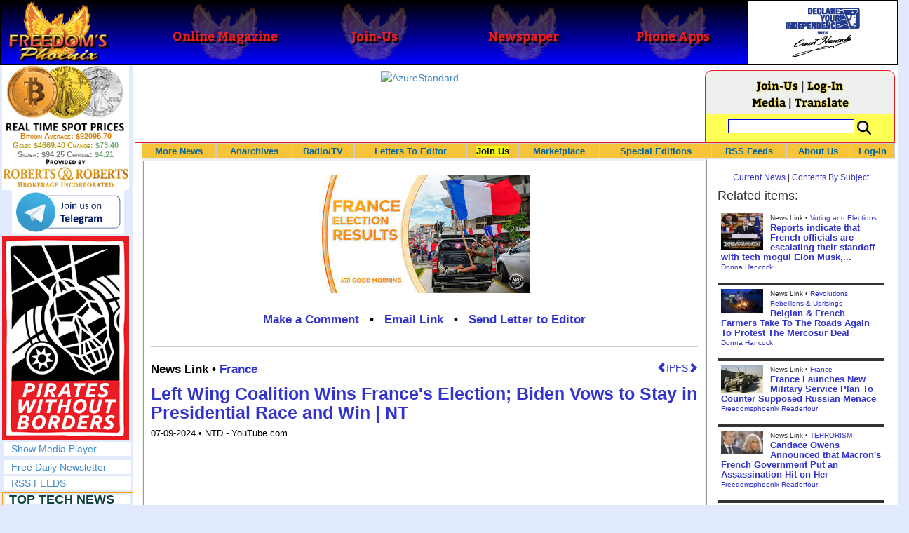

--- FILE ---
content_type: text/html; charset=utf-8
request_url: https://www.freedomsphoenix.com/News/365118-2024-07-09-left-wing-coalition-wins-frances-election-biden-vows-to-stay.htm
body_size: 73694
content:

<!DOCTYPE html>
<html prefix="og: http://ogp.me/ns#">
<head>
    <meta charset="utf-8" />
    <meta name="viewport" content="width=992">
    
    <meta name="description" content="" />
    <title>Left Wing Coalition Wins France&#39;s Election; Biden Vows to - Freedoms Phoenix</title>
        <meta itemprop="image" content="https://www.freedomsphoenix.com/Uploads/Graphics/687-0709142023-france-elect-results.jpg">
        <meta property="og:url" content="https://www.freedomsphoenix.com/News/365118-2024-07-09-left-wing-coalition-wins-frances-election-biden-vows-to-stay.htm" />
        <meta property="og:title" content="Left Wing Coalition Wins France&#39;s Election; Biden Vows to Stay in Presidential Race and Win | NTD" />
        <meta property="og:description" content="" />
        <meta property="og:image" content="https://www.freedomsphoenix.com/Uploads/Graphics/687-0709142023-france-elect-results.jpg" />
        <meta property="og:type" content="article" />
        <meta property="fb:app_id" content="1263317670399513" />
    <meta property="fb:pages" content="239305205400" />
    <link href="/Content/layout?v=7dpBIV4idHNllCZ-vJvV8xnQUpb1f6vkXH9nSCO2Yu81" rel="stylesheet"/>

    <link href="/Scripts/video-js/video-js.css" rel="stylesheet">
    <script src="/Scripts/video-js/video.js"></script>
    <script src="/Scripts/video-js/videojs-http-streaming.js"></script>
    
    
    <script>
        (function (i, s, o, g, r, a, m) {
            i['GoogleAnalyticsObject'] = r; i[r] = i[r] || function () {
                (i[r].q = i[r].q || []).push(arguments)
            }, i[r].l = 1 * new Date(); a = s.createElement(o),
                m = s.getElementsByTagName(o)[0]; a.async = 1; a.src = g; m.parentNode.insertBefore(a, m)
        })(window, document, 'script', '//www.google-analytics.com/analytics.js', 'ga');

        ga('create', 'UA-54330322-1', 'auto');
        ga('send', 'pageview');
    </script>

    <!-- HTML5 Shim and Respond.js IE8 support of HTML5 elements and media queries -->
    <!-- WARNING: Respond.js doesn't work if you view the page via file:// -->
    <!--[if lt IE 9]>
        <script src="/scripts/html5shiv.min.js"></script>
        <script src="/scripts/respond.min.js"></script>
    <![endif]-->
</head>
<body data-spy="scroll" data-target=".scrollspy">
        <header id="head" class="navbar navbar-inverse navbar-fixed-top fp-head">
            <div class="row">
                <div class="head-cell col-md-2 col-sm-3 col-xs-7"><a href="/"><div id="head-bg-site" class="head-bg"></div><h1>Freedoms Phoenix</h1></a></div>
                <div class="head-cell col-md-2 col-sm-3 hidden-xs"><a href="https://www.freedomsphoenix.com/Magazine/Issue-List.htm"><div class="head-bg"></div><h2>Online Magazine</h2></a></div>
                
                <div class="head-cell col-md-2 col-sm-3 hidden-xs"><a href="/Join"><div class="head-bg"></div><h2>Join-Us</h2></a></div>
                <div class="head-cell col-md-2 hidden-sm hidden-xs"><a href="https://www.freedomsphoenix.com/Newspaper/Newspaper-Issue-List.htm"><div class="head-bg"></div><h2>Newspaper</h2></a></div>
                <div class="head-cell col-md-2 hidden-sm hidden-xs"><a href="https://www.freedomsphoenix.com/Article/190231-2016-01-22-declare-your-independence-app-now-on-google-play.htm"><div class="head-bg"></div><h2>Phone Apps</h2></a></div>
                
                <div class="head-cell col-md-2 col-sm-3 col-xs-5 bg-white">
                    <a href="/declare-your-independence-with-ernest-hancock">
                        <div id="head-bg-dyi" class="head-bg"></div>
                        <h2 class="head-dyi">Declare Your Independence with Ernest Hancock</h2>
                    </a>
                    <p class="player-controls" style="display:none;"><span class="glyphicon glyphicon-play" style="display:none;"></span><span class="glyphicon glyphicon-pause" style="display:none;"></span></p>
                    <p class="onair">ON AIR NOW<br />Click to Play</p>
                </div>
            </div>
        </header>
<div id="wrapper">
    <!-- Sidebar -->
    <div id="sidebar-wrapper" class="fp-left">
        <div id="sidebar" class="sidebar-nav">
            <script src="//robotsandrobots.com/api/script/34"></script>
                <div id="dyi-stream-wrapper" class="text-center" style="display:none; background:#eee">
                    <video-js id="video-dyi-stream" crossorigin="anonymous"
                              width="174" controls
                              poster="//www.freedomsphoenix.com/Uploads/129/Graph/Ernie_Studio_Headshot_smaller.jpg">
                        <source src="https://liquidphoenix.alienseed.com/hls/live.m3u8" type='application/x-mpegURL' />
                    </video-js>
                    <h4 style="margin-bottom:0">Live Broadcast</h4>
                    <div style="margin-bottom:5px">
                        Watch: <a href="https://dlive.tv/ErnestHancock" target="_blank">DLive</a>
                    </div>
                </div>
            <div class="text-center">
                <a href="http://t.me/dyiweh" title="Declare Your Independence on Telegram" target="_blank">
                    <img width="160" alt="Join the Declare Your Independence channel on Telegram" src="/Content/images/telegram-join.png" style="margin-bottom:4px;" />
                </a>
            </div>
            <a href="http://pirateswithoutborders.com" target="_blank">
<img src="/Content/images/PWB_181x290.png" />
            </a>
            
            
            <div class="row nav" id="player-show" style="display: none;">
                <a href="#">Show Media Player</a>
            </div>
            <div id="player" style="display: none;">
                    <header>
                        <h4>Declare Your Independence</h4>
                        <p class="subheading default" id="default">Streaming Live from LRN.fm</p>
                        <p class="subheading meta" style="display:none;">Streaming Live from LRN.fm</p>
                    </header>

                <div id="audio-wrapper">
                    <audio id="lrn" src="https://streams.freetalklive.com:8443/lrn64" controls="controls"  preload="none"></audio>
                </div>
                <p><a href="#" id="player-pop-out">Pop Out Audio Window</a></p>
                
            </div>
            <div class="row nav">
            </div>
            <div class="row nav">
                <a href="https://www.freedomsphoenix.com/Secure/Join-Us.htm">Free Daily Newsletter</a><br />
            </div>
            <div class="row nav">
                <a href="https://www.freedomsphoenix.com/RSS/RSS-Feed.xml">RSS FEEDS</a>
            </div>
            <section title="Top Links" class="top-links">
    <div class="row">
        <span class="title" style="font-size:large"><a href="https://www.freedomsphoenix.com/Subjects/TopTech">TOP TECH NEWS</a></span>
    </div>
        <div class="row top-link" data-rankno="774749">
            
    <a title="The day of the tactical laser weapon arrives" href="/News/390026-2026-01-18-the-day-of-the-tactical-laser-weapon-arrives.htm">
        <img alt="Article Image" align="left" src="https://www.freedomsphoenix.com/Uploads/Pix/533-0118152609.jpg">
    </a>

            <a href="/News/390026-2026-01-18-the-day-of-the-tactical-laser-weapon-arrives.htm" itemprop="url" title="The future arrived on December 28, 2025 as the Israeli Defense Force (IDF) announced that Iron Beam became the first high-energy tactical laser weapon to be fully integrated and cleared for operations in a national defense array. And it&#39;s not alone.">The day of the tactical laser weapon arrives</a>
        </div>
        <div class="row top-link" data-rankno="774692">
            
    <a title="&#39;ELITE&#39;: The Palantir App ICE Uses to Find Neighborhoods to Raid" href="/News/390004-2026-01-18-elite-the-palantir-app-ice-uses-to-find-neighborhoods-to.htm">
        <img alt="Article Image" align="left" src="https://www.freedomsphoenix.com/Uploads/Pix/533-0118120657.jpg">
    </a>

            <a href="/News/390004-2026-01-18-elite-the-palantir-app-ice-uses-to-find-neighborhoods-to.htm" itemprop="url" title="Internal ICE material and testimony from an official obtained by 404 Media provides the clearest link yet between the technological infrastructure Palantir is building for ICE and the agency&#39;s activities on the ground.">&#39;ELITE&#39;: The Palantir App ICE Uses to Find Neighborhoods to Raid</a>
        </div>
        <div class="row top-link" data-rankno="774644">
            
    <a title="Solar Just Took a Huge Leap Forward!- CallSun 215 Anti Shade Panel" href="/News/389985-2026-01-17-solar-just-took-a-huge-leap-forward-callsun-215-anti.htm">
        <img alt="Article Image" align="left" src="https://www.freedomsphoenix.com/Uploads/Pix/533-0117092535.jpg">
    </a>

            <a href="/News/389985-2026-01-17-solar-just-took-a-huge-leap-forward-callsun-215-anti.htm" itemprop="url" title="What do you think of the New CallSun 215 Watt Anti Shading Bi-Facial Solar Panel? ">Solar Just Took a Huge Leap Forward!- CallSun 215 Anti Shade Panel</a>
        </div>
        <div class="row top-link" data-rankno="774566">
            
    <a title="XAI Grok 4.20 and OpenAI GPT 5.2 Are Solving Significant Previously Unsolved Math Proofs" href="/News/389952-2026-01-16-xai-grok-4-20-and-openai-gpt-5-2-are.htm">
        <img alt="Article Image" align="left" src="https://www.freedomsphoenix.com/Uploads/Pix/533-0116154249.jpg">
    </a>

            <a href="/News/389952-2026-01-16-xai-grok-4-20-and-openai-gpt-5-2-are.htm" itemprop="url" title="A Mathematician with early access to XAI Grok 4.20, found a new Bellman function for one of the problems he had been working on with my student N. Alpay. Not an Erd?s problem, but original research. ">XAI Grok 4.20 and OpenAI GPT 5.2 Are Solving Significant Previously Unsolved Math Proofs</a>
        </div>
        <div class="row top-link" data-rankno="774565">
            
    <a title="Watch: World&#39;s fastest drone hits 408 mph to reclaim speed record" href="/News/389951-2026-01-16-watch-worlds-fastest-drone-hits-408-mph-to-reclaim-speed.htm">
        <img alt="Article Image" align="left" src="https://www.freedomsphoenix.com/Uploads/Pix/533-0116154008.jpg">
    </a>

            <a href="/News/389951-2026-01-16-watch-worlds-fastest-drone-hits-408-mph-to-reclaim-speed.htm" itemprop="url" title="Luke and Mike Bell, a father-son duo from South Africa, have reclaimed the Guinness World Record for the fastest quadcopter drone. Their 3D-printed Peregreen V4 drone clocked a top speed of 657.59 km/h (408 mph).

">Watch: World&#39;s fastest drone hits 408 mph to reclaim speed record</a>
        </div>
        <div class="row top-link" data-rankno="774562">
            
    <a title="Ukrainian robot soldier holds off Russian forces by itself in six-week battle" href="/News/389950-2026-01-16-ukrainian-robot-soldier-holds-off-russian-forces-by-itself-in.htm">
        <img alt="Article Image" align="left" src="https://www.freedomsphoenix.com/Uploads/Pix/533-0116153134.jpg">
    </a>

            <a href="/News/389950-2026-01-16-ukrainian-robot-soldier-holds-off-russian-forces-by-itself-in.htm" itemprop="url" title="A Ukrainian robot armed with a heavy machine gun held off repeated Russian attacks on the eastern front for 45 days without a single soldier at the position.

">Ukrainian robot soldier holds off Russian forces by itself in six-week battle</a>
        </div>
        <div class="row top-link" data-rankno="774501">
            
    <a title="NASA announces strongest evidence yet for ancient life on Mars" href="/News/389925-2026-01-16-nasa-announces-strongest-evidence-yet-for-ancient-life-on-mars.htm">
        <img alt="Article Image" align="left" src="https://www.freedomsphoenix.com/Uploads/Pix/687-0116083751.jpg">
    </a>

            <a href="/News/389925-2026-01-16-nasa-announces-strongest-evidence-yet-for-ancient-life-on-mars.htm" itemprop="url" title="">NASA announces strongest evidence yet for ancient life on Mars</a>
        </div>
        <div class="row top-link" data-rankno="774499">
            
    <a title="Caltech has successfully demonstrated wireless energy transfer..." href="/News/389924-2026-01-16-caltech-has-successfully-demonstrated-wireless-energy-transfer.htm">
        <img alt="Article Image" align="left" src="https://www.freedomsphoenix.com/Uploads/Pix/687-0116083345.jpg">
    </a>

            <a href="/News/389924-2026-01-16-caltech-has-successfully-demonstrated-wireless-energy-transfer.htm" itemprop="url" title="...from orbit to Earths surface through their directed energy project &quot;MAPLE&quot; (Microwave Array for Power-Transfer Low orbit Experiment). ">Caltech has successfully demonstrated wireless energy transfer...</a>
        </div>
        <div class="row top-link" data-rankno="774460">
            
    <a title="The TZLA Plasma Files: The Secret Health Sovereignty Tech That Uncle Trump And The CIA Tried To Bury" href="/News/389908-2026-01-16-the-tzla-plasma-files-the-secret-health-sovereignty-tech-that.htm">
        <img alt="Article Image" align="left" src="https://www.freedomsphoenix.com/Uploads/Pix/687-0116063716.jpg">
    </a>

            <a href="/News/389908-2026-01-16-the-tzla-plasma-files-the-secret-health-sovereignty-tech-that.htm" itemprop="url" title="Nikola Tesla believed plasma-like energy could be harnessed not just for power, but for healing and human vitality. After his death in 1943, many of his papers were seized, classified, or simply vanished, and whole lines of research into ether, bioel">The TZLA Plasma Files: The Secret Health Sovereignty Tech That Uncle Trump And The CIA Tried To Bury</a>
        </div>
        <div class="row top-link" data-rankno="774326">
            
    <a title="Nano Nuclear Enters The Asian Market
" href="/News/389852-2026-01-15-nano-nuclear-enters-the-asian-market.htm">
        <img alt="Article Image" align="left" src="https://www.freedomsphoenix.com/Uploads/Pix/522-0115054914.jpg">
    </a>

            <a href="/News/389852-2026-01-15-nano-nuclear-enters-the-asian-market.htm" itemprop="url" title="SMR developer Nano Nuclear announced a partnership with South Korean industrial company DS Dansuk to pursue the deployment of Nano&#39;s Kronos throughout Asia.

">Nano Nuclear Enters The Asian Market
</a>
        </div>
        <div class="row top-link" data-rankno="773729">
            
    <a title="Superheat Unveils the H1: A Revolutionary Bitcoin-Mining Water Heater at CES 2026" href="/News/389604-2026-01-09-superheat-unveils-the-h1-a-revolutionary-bitcoin-mining-water-heater.htm">
        <img alt="Article Image" align="left" src="https://www.freedomsphoenix.com/Uploads/Pix/687-0109123148.jpg">
    </a>

            <a href="/News/389604-2026-01-09-superheat-unveils-the-h1-a-revolutionary-bitcoin-mining-water-heater.htm" itemprop="url" title="Bitcoin mining has always had an image problem: lots of electricity, lots of heat, and (too often) lots of &quot;waste.&quot; Superheat is trying to flip that story on its head with the H1, a combined 50-gallon electric water heater and Bitcoin mining rig ">Superheat Unveils the H1: A Revolutionary Bitcoin-Mining Water Heater at CES 2026</a>
        </div>
        <div class="row top-link" data-rankno="773636">
            
    <a title=" World&#39;s most powerful hypergravity machine is 1,900X stronger than Earth " href="/News/389564-2026-01-08-worlds-most-powerful-hypergravity-machine-is-1-900x-stronger-than.htm">
        <img alt="Article Image" align="left" src="https://www.freedomsphoenix.com/Uploads/Pix/687-0108200638.jpg">
    </a>

            <a href="/News/389564-2026-01-08-worlds-most-powerful-hypergravity-machine-is-1-900x-stronger-than.htm" itemprop="url" title="China has eclipsed its own - and the US - record, building a monster underground hypergravity centrifuge that can model scenarios with 1,900 times the real-world gravitational force of Earth, bending space and time with unprecedented power."> World&#39;s most powerful hypergravity machine is 1,900X stronger than Earth </a>
        </div>
</section>

            <div class="row">
                


            </div>
            <div class="row nav">
                <a href="/Letter">Write a Letter</a>
            </div>
            <div class="row nav">
                <a href="https://www.freedomsphoenix.com/Report-the-News.htm">Be a Reporter</a>
            </div>
            <div class="row nav">
                <a href="https://www.freedomsphoenix.com/List-of-Letters.htm">Letters To The Editor</a>
            </div>
            <div class="row nav">
                <a href="https://www.freedomsphoenix.com/Subjects/00219-LAST-freedomsphoenix-tutorials.htm">Tutorials</a>
            </div>
            <div class="row nav">
                <a href="https://www.freedomsphoenix.com/Advertising-Rates.htm">Advertise</a>
            </div>
            <div class="row nav">
                <a href="https://www.freedomsphoenix.com/Page-Two.htm">More News / Page 2</a>
            </div>

            <div class="ad">
                <a class="ad-link" href="https://www.freedomsphoenix.com/SendTo.htm?AdNo=1751&amp;EdNo=1" target="_blank"><img alt="Reportage" height="600" src="https://www.freedomsphoenix.com/_Ads/Graphics/James-Corbett-005.gif" width="160"></img></a>


            </div>
            <div class="ad">
                <a class="ad-link" href="https://www.freedomsphoenix.com/SendTo.htm?AdNo=1786&amp;EdNo=1" target="_blank"><img height="600" src="https://www.freedomsphoenix.com/_Ads/Graphics/James-Corbett-002.jpg" width="160"></img></a>


            </div>
            <div class="ad">
                <div style="width:160px;height:600px;display:block;" class="rrbi-spot-id-5"><a href="http://rrbi.co" target="_blank" border="0"><img src="//robotsandrobots.com/source/5" width="160" height="600" /></a></div>


            </div>
            
        </div>
    </div>
    <!-- /#sidebar-wrapper -->
    <!-- Page Content -->
    <div id="page-content-wrapper">
        <div class="container-fluid">
            <div class="row">
                <div class="col-sm-12">
                    <div class="row fp-main-top">
                        <div class="col-md-9 col-sm-12 col-xs-12 top-ad">
                            <a class="ad-link" href="https://www.freedomsphoenix.com/SendTo.htm?AdNo=1711&amp;EdNo=1" target="_blank"><img alt="AzureStandard" height="90" src="https://www.freedomsphoenix.com/_Ads/Graphics/Maria-Santillanes-008.png" width="728"></img></a>


                        </div>
                            <div class="col-md-3 col-sm-3 hidden-xs box">
                                <div class="row" style="margin-top: -5px">
<a href="/Join">Join-Us</a>                                         |
<a href="https://www.freedomsphoenix.com/Secure/Log-In.htm">Log-In</a>                                </div>
                                <div class="row" style="margin-top: -8px">
                                    <a href="/Forum/365118-2024-07-09-left-wing-coalition-wins-frances-election-biden-vows-to-stay.htm">Media</a>
                                                                             | <a href="https://translate.google.com/translate?hl=en&sl=auto&tl=es&u=https%3a%2f%2fwww.freedomsphoenix.com%2fNews%2f365118-2024-07-09-left-wing-coalition-wins-frances-election-biden-vows-to-stay.htm%3fSeekNo%3d365118%26EdNo%3d001" target="_blank">Translate</a>

                                </div>
                                <div class="row" style="padding-top: 8px; background-color: #FFFF55">
                                    <form action="https://www.freedomsphoenix.com/Search-Site.htm" method="POST">
                                        <div id="TopSearchBox" style="display: block; width: 90%; margin: 0 5%">
                                            <input type="text" name="SearchText" size="10" style="font-family: Arial; font-size: 9pt; border: 1px solid #0000FF; padding: 1px 3px; width: 75%; min-width: 60px; max-width: 180px; max-height: 20px; vertical-align: top; margin: 0 0 5px 0" />
                                            <input type="image" name="SearchBoxGo" style="width: 25%; max-width: 20px;" src="/Content/images/Search-Icon-30x30.png" />
                                        </div>
                                    </form>
                                </div>
                                
                            </div>
                    </div>
                </div>
            </div>

            <div class="body-content">
                <main id="main" role="main">
                    


    
<div class="navbar navbar-default navbar-static-top  " id="fp-nav">
    <div class="navbar-header">
        <button type="button" class="navbar-toggle" data-toggle="collapse" data-target=".navbar-static-top .navbar-collapse">
            <h4 style="display:inline-block; padding:0 0 0 15px; margin:0; vertical-align:top;">MENU</h4>
            <div style="float:left">
                <span class="icon-bar"></span>
                <span class="icon-bar"></span>
                <span class="icon-bar"></span>
            </div>
        </button>
    </div>
    <div class="navbar-collapse collapse">
        <div class="container">
            <ul class="nav navbar-nav">
                <li>
                    <div class="dropdown hidden-sm hidden-xs">
                        <a href="/">More News</a>
                        <ul class="dropdown-menu sub-menu">
                            <li><a href="https://www.freedomsphoenix.com/Page-Two.htm">Page Two</a></li>
                            <li><a href="https://www.freedomsphoenix.com/Current-News-List.htm">News Links</a></li>
                        </ul>
                    </div>
                </li>
                <li>
                    <div class="dropdown">
                        <a href="/Articles-List.htm">Anarchives</a>
                        <ul class="dropdown-menu sub-menu">
                            <li><a href="/Search-Page.htm">Search by Keyword</a></li>
                            <li><a href="https://www.freedomsphoenix.com/Contents-List.htm">Contents By Subject</a></li>
                            <li><a href="/Radio-TV-Archives.htm">Radio/TV Shows</a></li>
                            <li><a href="/Articles-List.htm">Feature Articles</a></li>
                            <li><a href="/Editorials-List.htm">Opinion Columns</a></li>
                            <li><a href="https://www.freedomsphoenix.com/Current-News-List.htm">News Stories</a></li>
                            <li><a href="/Newsletters-List.htm">Newsletters List</a></li>
                            <li><a href="/Reference-List.htm?EdNo=001">Reference Links</a></li>
                        </ul>
                    </div>
                </li>
                <li>
                    <div class="dropdown">
                        <a href="/Radio-TV-Archives.htm">Radio/TV</a>
                        <ul class="dropdown-menu sub-menu">
                            <li><a href="/Program-Page.htm?No=0001">Declare Your Independence with Ernest Hancock</a></li>
                        </ul>
                    </div>
                </li>
                <li>
                    <div class="dropdown">
                        <a href="/List-of-Letters.htm">Letters To Editor</a>
                        <ul class="dropdown-menu sub-menu">
                            <li><a href="https://www.freedomsphoenix.com/List-of-Letters.htm">List of Letters</a></li>
                            <li><a href="/Letter">Write a Letter</a></li>
                        </ul>
                    </div>
                </li>
                <li class="an">
                    <div class="dropdown">
<a href="https://www.freedomsphoenix.com/Secure/Join-Us.htm?AddFrom=JoinUs">Join Us</a>                        <ul class="dropdown-menu sub-menu">
                            
                            <li class="an">
<a href="https://www.freedomsphoenix.com/Secure/Join-Us.htm?AddFrom=JoinUs">Membership Sign-up (free)</a>                            </li>
                            <li>
<a href="https://www.freedomsphoenix.com/Secure/Join-Us.htm?AddFrom=JoinUs">Be a Reporter</a>                            </li>
                            <li><a href="https://www.freedomsphoenix.com/Secure/Join-Us.htm?AddFrom=JoinUs">Be a Writer</a></li>
                        <li><a href="https://www.freedomsphoenix.com/Secure/Contributions.htm">Contribute Funding</a></li>
                        <li><a href="/Link-To-Us.htm">Link To Us</a></li>
                        <li><a href="https://www.freedomsphoenix.com/Advertising-Rates.htm">Advertise</a></li>
                    </ul>
                    </div>
                </li>
                <li>
                    <div class="dropdown">
                        <a href="/Market/Marketplace.htm">Marketplace</a>
                        <ul class="dropdown-menu sub-menu">
                            <li><a href="/Market/Marketplace.htm">Buy Stuff - Sell Stuff</a></li>
                            <li><a target="_blank" href="http://www.cafepress.com/freedomsphoenix">Store on CafePress.com</a></li>
                        </ul>
                    </div>
                </li>
                <li>
                    <div class="dropdown hidden-sm">
                        <a href="#" class="dropdown-toggle" data-toggle="dropdown">Special Editions</a>
                        <ul class="dropdown-menu sub-menu comp">
                            <li><a href="/Front-Page.htm?EdNo=001">Global</a></li>
                            <li><a href="/Front-Page.htm?EdNo=255">Due Diligence</a></li>
                            <li><a href="/Front-Page.htm?EdNo=253">Love Bus Liberty Tour</a></li>
                            <li><a href="/Front-Page.htm?EdNo=250">Vaccine Education Summit</a></li>
                            <li><a href="/Front-Page.htm?EdNo=247">Bitcoin Summit</a></li>
                            <li><a href="/Front-Page.htm?EdNo=002">US-Arizona</a></li>
                            <li><a href="/Front-Page.htm?EdNo=044">US-Tennessee</a></li>
                            <li><a href="/Front-Page.htm?EdNo=200">Ernie's Favorites</a></li>
                            <li><a href="/Front-Page.htm?EdNo=202">THE R3VOLUTION CONTINUES</a></li>
                            <li><a href="/Front-Page.htm?EdNo=215">"It's Not My Debt"</a></li>
                            <li><a href="/Front-Page.htm?EdNo=216">Fascist Nation's Favorites</a></li>
                            <li><a href="/Front-Page.htm?EdNo=218">Surviving the Greatest Depression</a></li>
                            <li><a href="/Front-Page.htm?EdNo=221">The Only Solution - Direct Action Revolution</a></li>
                            <li><a href="/Front-Page.htm?EdNo=222">Western Libertarian</a></li>
                            <li><a href="/Front-Page.htm?EdNo=224">S.A.F.E. - Second Amendment is For Everyone </a></li>
                            <li><a href="/Front-Page.htm?EdNo=225">Freedom Summit</a></li>
                            <li><a href="/Front-Page.htm?EdNo=226">Declare Your Independence</a></li>
                            <li><a href="/Front-Page.htm?EdNo=229">FreedomsPhoenix Speakers Bureau</a></li>
                            <li><a href="/Front-Page.htm?EdNo=233">Wallet Voting</a></li>
                            <li><a href="/Front-Page.htm?EdNo=237">Harhea Phoenix</a></li>
                            <li><a href="/Front-Page.htm?EdNo=240">Black Market Friday</a></li>
                        </ul>
                    </div>
                </li>
                <li>
                    <div class="dropdown">
                        <a href="#" class="dropdown-toggle" data-toggle="dropdown">RSS Feeds</a>
                        <ul class="dropdown-menu sub-menu">
                            <li><a href="/RSS/RSS-Feed.xml?EdNo=001&Page=Art">Articles Feed</a></li>
                            <li><a href="/RSS/RSS-Feed.xml?EdNo=001&Page=Col">Opinions Feed</a></li>
                            <li><a href="/RSS/RSS-Feed.xml?EdNo=001&Page=Med">Media Feed</a></li>
                            <li><a href="/RSS/News-Feed.xml">Newsletter Feed</a></li>
                            <li><a href="/RSS/Top-News-Feed.xml">Top News Feed</a></li>
                            <li><a href="/RSS/Top-News-Feed.xml">Smartphone Feed</a></li>
                            <li><a href="/RSS/Pod-Cast-Feed.xml">Podcast Feed</a></li>
                        </ul>
                    </div>
                </li>
                <li>
                    <div class="dropdown">
                        <a href="/About-Us.htm">About Us</a>
                        <ul class="dropdown-menu sub-menu">
                            <li><a href="/About-Us.htm">About Us</a></li>
                            <li><a href="/Contact-Us.htm">Contact Us</a></li>
                            <li><a href="/Terms-of-Use.htm">Terms of Use</a></li>
                            <li><a href="/Privacy-Policy.htm">Privacy Policy</a></li>
                            <li><a href="/Writers-List.htm">Writers List</a></li>
                        </ul>
                    </div>
                </li>
                <li class="hidden-xs hidden-sm">
                    <div>
<a href="https://www.freedomsphoenix.com/Secure/Log-In.htm">Log-In</a>                    </div>
                </li>
            </ul>
        </div>
    </div>
</div>

    <article class="infopage col-sm-12 col-lg-9" itemscope itemtype="http://schema.org/Article" data-infono="365118" data-personno="2797" data-subjectno="508,150">
        <section class="infopage-news">
            <div class="info-image">
                
    <img itemprop="image" alt="Article Image" src="https://www.freedomsphoenix.com/Uploads/Graphics/687-0709142023-france-elect-results.jpg">


            </div>
            <style>
                header div.links{ font-size:larger !important; }
                span.subject {
                    font-size: larger !important;
                    font-weight:bolder;
                }
            </style>
            <header>
                <strong>
        <meta itemprop="interactionCount" content="UserComments:0" />
        <div class="links">
            <b><a href="/Forum/Add?EdNo=001&amp;Type=News&amp;Info=365118">Make a Comment</a></b>
            •
            <a href="https://www.freedomsphoenix.com/Email-Story.htm?EdNo=001&amp;Info=0715132">Email Link</a>
            •
            <a href="/Letter?EdNo=001&amp;Info=0715132">Send Letter to Editor</a>
            
        </div>
</strong>
                <hr />
                                                    <a id="ipfs-article-link" href="https://ipfs2.freedomsphoenix.com/ipfs/QmY7JQoUaQL7MSA4wVbbP4sRFABv3oXyQiJ3tzJcSHi4kt/#QmcKo7413kCh9xwACHqATimoqqzU7vhwthno4Z3ZbmVuov" target="_blank" class="pull-right" title="This article is available on IPFS">
                        <span class="glyphicon glyphicon-chevron-left"></span>IPFS<span class="glyphicon glyphicon-chevron-right"></span>
                    </a>
                                    <span class="cite subject">
                        News Link •
                            <a href="/Subjects/00508-LAST-france.htm" rel="category" itemprop="about">
                                France
                            </a>
                    </span>
                    <h1>
<a href="https://www.youtube.com/watch?v=DeLoRw07UuI" itemprop="isbasedonurl" target="_blank" title="">Left Wing Coalition Wins France&#39;s Election; Biden Vows to Stay in Presidential Race and Win | NT</a>                    </h1>
                    <small class="cite">
                        <time pubdate datetime="07-09-2024">07-09-2024</time>
                             • NTD - YouTube.com
                    </small>
            </header>
            <span itemprop="text"><div><iframe allow="accelerometer; autoplay; clipboard-write; encrypted-media; gyroscope; picture-in-picture; web-share" allowfullscreen="" frameborder="0" height="360" referrerpolicy="strict-origin-when-cross-origin" src="https://www.youtube.com/embed/DeLoRw07UuI" title="Left Wing Coalition Wins France's Election; Biden Vows to Stay in Presidential Race and Win | NTD" width="620"></iframe></div>

<p>
</span>
            <footer>
                    <div class="story-link">

                        <a href="https://www.youtube.com/watch?v=DeLoRw07UuI" itemprop="isbasedonurl" target="_blank" title="">Read Full Story</a>
                    </div>
                                    <span class="cite">Reported By <a href="/Writer-Bio-Page.htm?EditNo=687" rel="author" itemprop="creator" title="Visit editor bio page">
    Donna Hancock
</a>

</span>
                                <hr />
                
        <meta itemprop="interactionCount" content="UserComments:0" />
        <div class="links">
            <b><a href="/Forum/Add?EdNo=001&amp;Type=News&amp;Info=365118">Make a Comment</a></b>
            •
            <a href="https://www.freedomsphoenix.com/Email-Story.htm?EdNo=001&amp;Info=0715132">Email Link</a>
            •
            <a href="/Letter?EdNo=001&amp;Info=0715132">Send Letter to Editor</a>
            
        </div>

                <hr />
            </footer>
        </section>



        <style>
    .social-links-left {
        width: 50%;
        float: left;
        padding: 0 5px 0 15px;
    }
    .social-links-right {
        width: 50%;
        float: right;
        padding: 0 15px 0 5px;
    }
    .broadcast-logo-row {
        width: 100%;
        margin: 0 0 5px 0;
        float: left;
    }

    .broadcast-logo {
        width: 33.3%;
        display: inline-block;
        float: left;
        text-align: center;
    }
    .social-icons-row {
        width: 100%;
        text-align: center;
        padding: 10px 0 0 0;
    }
    @media screen and (max-width: 620px) {
        .social-links-left, 
        .social-links-right {
            width: 100%;
            float: left;
            padding: 0 15px 0 15px;
        }
        .broadcast-logo-row {
            width: 70%;
            margin: 0 15% 10px 15%;
        }
    }
</style>
<div class="row">
    <div class="social-links-left text-center">
        <h4><b>Watch Streaming Broadcast Live:</b></h4>
        <div class="broadcast-logo-row">
            
            <div class="col-sm-3">
                <span style="font-size: 12px; line-height: 8px">
                    <a href="http://lrn.fm/listen/online/" title="Watch Ernest Hancock on LRN.fm" target="_blank">
                        <img width="40" alt="Watch the Ernest Hancock Show on LRN.fm" src="//www.freedomsphoenix.com/images/liberty-radio-mobile-lrn-fm.png" style="margin-bottom: 1px" />
                    </a><br />LRN.fm
                </span>
            </div>
            <div class="col-sm-3">
                <a href="https://dlive.tv/ErnestHancock" title="Watch Ernest Hancock on DLive" target="_blank">
                    <img width="40" alt="Watch the Ernest Hancock Show on DLive" src="/Content/images/DLive-Logo-120x120.jpg" style="margin-bottom: 0" />
                </a><span style="font-size: 12px; line-height: 6px"><br />DLive</span>
            </div>
            <div class="col-sm-3" style="margin-top: -5px">
                <span style="font-size: 12px; line-height: 8px">
                    Live Chat<br />
                </span>
                <a href="http://t.me/dyiweh" title="Talk about Ernest Hancock on Telegram" target="_blank">
                    <img width="80" alt="Watch the Ernest Hancock Show on Telegram" src="/Content/images/telegram-join.png" style="display: block; margin: -4px auto -20px auto" />
                </a><br />Telegram
            </div>
        </div>
        
    </div>
    <div class="social-links-right text-center">
        <div class="social-icons-row">
            <span style="display: inline-block">
                Share this page with your friends
                on your favorite social network:
            </span>
            <!-- AddThis Button BEGIN -->
            <div class="addthis_toolbox addthis_default_style addthis_32x32_style" style="margin: 10px auto; display: inline-block;">
                <a class="addthis_button_preferred_1"></a>
                <a class="addthis_button_preferred_2"></a>
                <a class="addthis_button_preferred_3"></a>
                <a class="addthis_button_preferred_4"></a>
                <a class="addthis_button_compact"></a>
                <script type="text/javascript">var addthis_config = { "data_track_clickback": true };</script>
                <script type="text/javascript" src="https://s7.addthis.com/js/250/addthis_widget.js#username=freedomsphoenix"></script>
            </div>
            <!-- AddThis Button END -->
        </div>
    </div>
</div>

    </article>
    <div class="col-sm-12 col-lg-3">
        <section class="related-items">
            <h4 class="visible-lg"><a href="/">Current News</a> | <a href="https://www.freedomsphoenix.com/Contents-List.htm">Contents By Subject</a></h4>
            <h3><span class="hidden-lg">Additional Related items you might find interesting:</span><span class="visible-lg">Related items:</span></h3>
            <section title="Related items" class="headlines">

<div class="headline col-sm-12 info-news" itemscope itemtype="http://schema.org/Article">
    
    <a title="Reports indicate that French officials are escalating their standoff with tech mogul Elon Musk,..." href="/News/389747-2026-01-13-reports-indicate-that-french-officials-are-escalating-their-standoff-with.htm">
        <img alt="Article Image" align="left" src="https://www.freedomsphoenix.com/Uploads/Pix/687-0113102932.jpg">
    </a>

        <div class="category">
        News Link •
        <a href="/Subjects/00150-LAST-voting-and-elections.htm" rel="category" itemprop="about">
            Voting and Elections
        </a>
    </div>
    <h1 itemprop="headline"><a href="/News/389747-2026-01-13-reports-indicate-that-french-officials-are-escalating-their-standoff-with.htm" itemprop="url" title="...reportedly threatening to freeze his financial assets and potentially seek imprisonment for &quot;foreign election interference&quot;.">Reports indicate that French officials are escalating their standoff with tech mogul Elon Musk,...</a></h1>
    <p class="reporter" infoprop="creator">
        <a href="/Writer-Bio-Page.htm?EditNo=687">
            Donna Hancock
        </a>
    </p>
</div>

<div class="headline col-sm-12 info-news" itemscope itemtype="http://schema.org/Article">
    
    <a title="Belgian &amp; French Farmers Take To The Roads Again To Protest The Mercosur Deal" href="/News/389567-2026-01-08-belgian-french-farmers-take-to-the-roads-again-to-protest.htm">
        <img alt="Article Image" align="left" src="https://www.freedomsphoenix.com/Uploads/Pix/687-0108201501.jpg">
    </a>

        <div class="category">
        News Link •
        <a href="/Subjects/00113-LAST-revolutions-rebellions-uprisings.htm" rel="category" itemprop="about">
            Revolutions, Rebellions &amp; Uprisings
        </a>
    </div>
    <h1 itemprop="headline"><a href="/News/389567-2026-01-08-belgian-french-farmers-take-to-the-roads-again-to-protest.htm" itemprop="url" title=" Farmers plan to deploy new tractor-based roadblocks - echoing the December 18th protests in Brussels. ">Belgian &amp; French Farmers Take To The Roads Again To Protest The Mercosur Deal</a></h1>
    <p class="reporter" infoprop="creator">
        <a href="/Writer-Bio-Page.htm?EditNo=687">
            Donna Hancock
        </a>
    </p>
</div>

<div class="headline col-sm-12 info-news" itemscope itemtype="http://schema.org/Article">
    
    <a title="France Launches New Military Service Plan To Counter Supposed Russian Menace" href="/News/387806-2025-11-29-france-launches-new-military-service-plan-to-counter-supposed-russian.htm">
        <img alt="Article Image" align="left" src="https://www.freedomsphoenix.com/Uploads/Pix/533-1129174956.jpg">
    </a>

        <div class="category">
        News Link •
        <a href="/Subjects/00508-LAST-france.htm" rel="category" itemprop="about">
            France
        </a>
    </div>
    <h1 itemprop="headline"><a href="/News/387806-2025-11-29-france-launches-new-military-service-plan-to-counter-supposed-russian.htm" itemprop="url" title="Amid persistent confrontationalist rhetoric and determination to prolong the West&#39;s proxy war against Russia in Ukraine, French President Emmanuel Macron on Thursday announced a new avenue of voluntary military service for 18- and 19-year olds...">France Launches New Military Service Plan To Counter Supposed Russian Menace</a></h1>
    <p class="reporter" infoprop="creator">
        <a href="/Writer-Bio-Page.htm?EditNo=533">
            Freedomsphoenix Readerfour
        </a>
    </p>
</div>

<div class="headline col-sm-12 info-news" itemscope itemtype="http://schema.org/Article">
    
    <a title="Candace Owens Announced that Macron&#39;s French Government Put an Assassination Hit on Her" href="/News/387682-2025-11-26-candace-owens-announced-that-macrons-french-government-put-an-assassination.htm">
        <img alt="Article Image" align="left" src="https://www.freedomsphoenix.com/Uploads/Pix/533-1126165054.jpg">
    </a>

        <div class="category">
        News Link •
        <a href="/Subjects/00155-LAST-terrorism.htm" rel="category" itemprop="about">
            TERRORISM
        </a>
    </div>
    <h1 itemprop="headline"><a href="/News/387682-2025-11-26-candace-owens-announced-that-macrons-french-government-put-an-assassination.htm" itemprop="url" title="Candace Owens posted on X/Twitter that a person in the French government informed her that the that green light was given to a small team in National Gendarmerie Intervention Group to take her life. ">Candace Owens Announced that Macron&#39;s French Government Put an Assassination Hit on Her</a></h1>
    <p class="reporter" infoprop="creator">
        <a href="/Writer-Bio-Page.htm?EditNo=533">
            Freedomsphoenix Readerfour
        </a>
    </p>
</div>

<div class="headline col-sm-12 info-news" itemscope itemtype="http://schema.org/Article">
    
    <a title="Telegram CEO Pavel Durov Free To Leave France As Travel Ban Lifted: Report" href="/News/387210-2025-11-16-telegram-ceo-pavel-durov-free-to-leave-france-as-travel.htm">
        <img alt="Article Image" align="left" src="https://www.freedomsphoenix.com/Uploads/Pix/687-1116065952.jpg">
    </a>

        <div class="category">
        News Link •
        <a href="/Subjects/00508-LAST-france.htm" rel="category" itemprop="about">
            France
        </a>
    </div>
    <h1 itemprop="headline"><a href="/News/387210-2025-11-16-telegram-ceo-pavel-durov-free-to-leave-france-as-travel.htm" itemprop="url" title="Telegram CEO Pavel Durov is now free to travel after French authorities fully lifted a ban, although the investigation into the platform remains open...
">Telegram CEO Pavel Durov Free To Leave France As Travel Ban Lifted: Report</a></h1>
    <p class="reporter" infoprop="creator">
        <a href="/Writer-Bio-Page.htm?EditNo=687">
            Donna Hancock
        </a>
    </p>
</div>

<div class="headline col-sm-12 info-news" itemscope itemtype="http://schema.org/Article">
    
    <a title="French Court Orders Ex-President Sarkozy To Be Freed After &#39;Nightmare&#39; 20 Days In Jail" href="/News/386975-2025-11-10-french-court-orders-ex-president-sarkozy-to-be-freed-after.htm">
        <img alt="Article Image" align="left" src="https://www.freedomsphoenix.com/Uploads/Pix/687-1110173626.jpg">
    </a>

        <div class="category">
        News Link •
        <a href="/Subjects/00473-LAST-courtroom-and-trials.htm" rel="category" itemprop="about">
            Courtroom and Trials
        </a>
    </div>
    <h1 itemprop="headline"><a href="/News/386975-2025-11-10-french-court-orders-ex-president-sarkozy-to-be-freed-after.htm" itemprop="url" title="Former French President Nicolas Sarkozy will be released from prison, following a mere 20 days in jail, after a Paris court ruled Monday that he could remain free while appealing his September conviction for criminal conspiracy.">French Court Orders Ex-President Sarkozy To Be Freed After &#39;Nightmare&#39; 20 Days In Jail</a></h1>
    <p class="reporter" infoprop="creator">
        <a href="/Writer-Bio-Page.htm?EditNo=687">
            Donna Hancock
        </a>
    </p>
</div>

<div class="headline col-sm-12 info-news" itemscope itemtype="http://schema.org/Article">
    
    <a title="Somali Woman Robs Independent Journalist Nick Sortor in Minneapolis..." href="/News/390053-2026-01-19-somali-woman-robs-independent-journalist-nick-sortor-in-minneapolis.htm">
        <img alt="Article Image" align="left" src="https://www.freedomsphoenix.com/Uploads/Pix/687-0119074030.jpg">
    </a>

        <div class="category">
        News Link •
        <a href="/Subjects/00113-LAST-revolutions-rebellions-uprisings.htm" rel="category" itemprop="about">
            Revolutions, Rebellions &amp; Uprisings
        </a>
    </div>
    <h1 itemprop="headline"><a href="/News/390053-2026-01-19-somali-woman-robs-independent-journalist-nick-sortor-in-minneapolis.htm" itemprop="url" title="...Then Drives Off, Dragging Him Down the Street Before Leftists Surround and Threaten Him - FBI Responds!">Somali Woman Robs Independent Journalist Nick Sortor in Minneapolis...</a></h1>
    <p class="reporter" infoprop="creator">
        <a href="/Writer-Bio-Page.htm?EditNo=687">
            Donna Hancock
        </a>
    </p>
</div>

<div class="headline col-sm-12 info-news" itemscope itemtype="http://schema.org/Article">
    
    <a title="CLARITY Act &#39;Kills Everything Crypto Was Built For,&#39; Claims Viral Post - Should Traders Be W" href="/News/390052-2026-01-19-clarity-act-kills-everything-crypto-was-built-for-claims-viral.htm">
        <img alt="Article Image" align="left" src="https://www.freedomsphoenix.com/Uploads/Pix/687-0119073502.jpg">
    </a>

        <div class="category">
        News Link •
        <a href="/Subjects/00274-LAST-currencies.htm" rel="category" itemprop="about">
            Currencies
        </a>
    </div>
    <h1 itemprop="headline"><a href="/News/390052-2026-01-19-clarity-act-kills-everything-crypto-was-built-for-claims-viral.htm" itemprop="url" title="The CLARITY Act has sparked fresh backlash online, with one viral post warning the legislation would usher in a sweeping financial surveillance regime and &quot;kill&quot; crypto as everyone knows it.">CLARITY Act &#39;Kills Everything Crypto Was Built For,&#39; Claims Viral Post - Should Traders Be W</a></h1>
    <p class="reporter" infoprop="creator">
        <a href="/Writer-Bio-Page.htm?EditNo=687">
            Donna Hancock
        </a>
    </p>
</div>

<div class="headline col-sm-12 info-news" itemscope itemtype="http://schema.org/Article">
    
    <a title="Every crypto bro cheering this bill is either on Coinbase&#39;s payroll or can&#39;t read" href="/News/390051-2026-01-19-every-crypto-bro-cheering-this-bill-is-either-on-coinbases.htm">
        <img alt="Article Image" align="left" src="https://www.freedomsphoenix.com/Uploads/Pix/687-0119073110.jpg">
    </a>

        <div class="category">
        News Link •
        <a href="/Subjects/00374-LAST-surveillance.htm" rel="category" itemprop="about">
            Surveillance
        </a>
    </div>
    <h1 itemprop="headline"><a href="/News/390051-2026-01-19-every-crypto-bro-cheering-this-bill-is-either-on-coinbases.htm" itemprop="url" title="I read all 278 pages. You&#39;re getting played.">Every crypto bro cheering this bill is either on Coinbase&#39;s payroll or can&#39;t read</a></h1>
    <p class="reporter" infoprop="creator">
        <a href="/Writer-Bio-Page.htm?EditNo=687">
            Donna Hancock
        </a>
    </p>
</div>

<div class="headline col-sm-12 info-news" itemscope itemtype="http://schema.org/Article">
    
    <a title=" Dale Whitaker on conservative media&#39;s role in gold scams" href="/News/389976-2026-01-17-dale-whitaker-on-conservative-medias-role-in-gold-scams.htm">
        <img alt="Article Image" align="left" src="https://www.freedomsphoenix.com/Uploads/Pix/687-0117075655.jpg">
    </a>

        <div class="category">
        News Link •
        <a href="/Subjects/00597-LAST-scams.htm" rel="category" itemprop="about">
            Scams
        </a>
    </div>
    <h1 itemprop="headline"><a href="/News/389976-2026-01-17-dale-whitaker-on-conservative-medias-role-in-gold-scams.htm" itemprop="url" title="The gold and silver investment industry is rife with companies using high-pressure sales tactics to push overpriced, obscure coins with massive markups (sometimes 300-450% premiums), often targeting retirees&#39; IRA savings."> Dale Whitaker on conservative media&#39;s role in gold scams</a></h1>
    <p class="reporter" infoprop="creator">
        <a href="/Writer-Bio-Page.htm?EditNo=687">
            Donna Hancock
        </a>
    </p>
</div>

<div class="headline col-sm-12 info-news" itemscope itemtype="http://schema.org/Article">
    
    <a title=" Cucumber and celery juices: Decoding the hydration and health benefits" href="/News/389975-2026-01-17-cucumber-and-celery-juices-decoding-the-hydration-and-health-benefits.htm">
        <img alt="Article Image" align="left" src="https://www.freedomsphoenix.com/Uploads/Pix/687-0117075415.jpg">
    </a>

        <div class="category">
        News Link •
        <a href="/Subjects/00010-LAST-health-and-physical-fitness.htm" rel="category" itemprop="about">
            Health and Physical Fitness
        </a>
    </div>
    <h1 itemprop="headline"><a href="/News/389975-2026-01-17-cucumber-and-celery-juices-decoding-the-hydration-and-health-benefits.htm" itemprop="url" title="Cucumber juice offers superior hydration due to its 96% water content and mild taste, while celery juice provides more electrolytes like sodium and potassium."> Cucumber and celery juices: Decoding the hydration and health benefits</a></h1>
    <p class="reporter" infoprop="creator">
        <a href="/Writer-Bio-Page.htm?EditNo=687">
            Donna Hancock
        </a>
    </p>
</div>

<div class="headline col-sm-12 info-news" itemscope itemtype="http://schema.org/Article">
    
    <a title="55D Compliance Chess?" href="/News/389974-2026-01-17-55d-compliance-chess.htm">
        <img alt="Article Image" align="left" src="https://www.freedomsphoenix.com/Uploads/Pix/687-0117075111.jpg">
    </a>

        <div class="category">
        News Link •
        <a href="/Subjects/00542-LAST-trump-administration.htm" rel="category" itemprop="about">
            Trump Administration
        </a>
    </div>
    <h1 itemprop="headline"><a href="/News/389974-2026-01-17-55d-compliance-chess.htm" itemprop="url" title="An awful thought occurred to me yesterday - one I hope is just my own late-night mental meanderings and not somehow in congruence with &quot;the plan&quot; that I hope no one reading this still &quot;trusts.&quot;">55D Compliance Chess?</a></h1>
    <p class="reporter" infoprop="creator">
        <a href="/Writer-Bio-Page.htm?EditNo=687">
            Donna Hancock
        </a>
    </p>
</div>

<div class="headline col-sm-12 info-news" itemscope itemtype="http://schema.org/Article">
    
    <a title=" LAWYER: If the City Demands a MANDATORY &#39;Home Inspection,&#39; DO THIS. " href="/News/389973-2026-01-17-lawyer-if-the-city-demands-a-mandatory-home-inspection-do.htm">
        <img alt="Article Image" align="left" src="https://www.freedomsphoenix.com/Uploads/Pix/687-0117072439.jpg">
    </a>

        <div class="category">
        News Link •
        <a href="/Subjects/00017-LAST-property-rights.htm" rel="category" itemprop="about">
            Property Rights
        </a>
    </div>
    <h1 itemprop="headline"><a href="/News/389973-2026-01-17-lawyer-if-the-city-demands-a-mandatory-home-inspection-do.htm" itemprop="url" title="This video covers administrative warrants, the Fourth Amendment, and the exact &quot;no consent&quot; script to protect your equity."> LAWYER: If the City Demands a MANDATORY &#39;Home Inspection,&#39; DO THIS. </a></h1>
    <p class="reporter" infoprop="creator">
        <a href="/Writer-Bio-Page.htm?EditNo=687">
            Donna Hancock
        </a>
    </p>
</div>

<div class="headline col-sm-12 info-news" itemscope itemtype="http://schema.org/Article">
    
    <a title=" Gold-to-Silver Ratio COLLAPSING Back Toward 7-to-1 FAST! " href="/News/389939-2026-01-16-gold-to-silver-ratio-collapsing-back-toward-7-to-1.htm">
        <img alt="Article Image" align="left" src="https://www.freedomsphoenix.com/Uploads/Pix/687-0116111251.jpg">
    </a>

        <div class="category">
        News Link •
        <a href="/Subjects/00185-LAST-future-predictions.htm" rel="category" itemprop="about">
            Future Predictions
        </a>
    </div>
    <h1 itemprop="headline"><a href="/News/389939-2026-01-16-gold-to-silver-ratio-collapsing-back-toward-7-to-1.htm" itemprop="url" title="The gold-to-silver ratio is moving sharply -- and when this metric starts collapsing toward extreme levels, silver typically becomes the metal that can outpace expectations. In this video, we break down what this ratio shift really signals, why the "> Gold-to-Silver Ratio COLLAPSING Back Toward 7-to-1 FAST! </a></h1>
    <p class="reporter" infoprop="creator">
        <a href="/Writer-Bio-Page.htm?EditNo=687">
            Donna Hancock
        </a>
    </p>
</div>

<div class="headline col-sm-12 info-news" itemscope itemtype="http://schema.org/Article">
    
    <a title=" WATCH TOMORROW: This Is Why Silver Miners Are Being Suppressed (It&#39;s On Purpose) " href="/News/389938-2026-01-16-watch-tomorrow-this-is-why-silver-miners-are-being-suppressed.htm">
        <img alt="Article Image" align="left" src="https://www.freedomsphoenix.com/Uploads/Pix/687-0116105959.jpg">
    </a>

        <div class="category">
        News Link •
        <a href="/Subjects/00185-LAST-future-predictions.htm" rel="category" itemprop="about">
            Future Predictions
        </a>
    </div>
    <h1 itemprop="headline"><a href="/News/389938-2026-01-16-watch-tomorrow-this-is-why-silver-miners-are-being-suppressed.htm" itemprop="url" title="Thanks for tuning in on tonight&#39;s episode. What do you think about the current state of silver miners? Are we going to see a breakout next Monday?"> WATCH TOMORROW: This Is Why Silver Miners Are Being Suppressed (It&#39;s On Purpose) </a></h1>
    <p class="reporter" infoprop="creator">
        <a href="/Writer-Bio-Page.htm?EditNo=687">
            Donna Hancock
        </a>
    </p>
</div>

<div class="headline col-sm-12 info-article" itemscope itemtype="http://schema.org/Article">
    
    <a title="Soon. No more money to sanctuary cities. Great news." href="/Article/389937-2026-01-16-soon-no-more-money-to-sanctuary-cities-great-news.htm">
        <img alt="Article Image" align="left" src="https://www.freedomsphoenix.com/Uploads/Pix/687-0116105735.jpg">
    </a>

        <div class="category">
        Feature Article •
        <a href="/Subjects/00247-LAST-crony-capitalism.htm" rel="category" itemprop="about">
            Crony Capitalism
        </a>
    </div>
    <h1 itemprop="headline"><a href="/Article/389937-2026-01-16-soon-no-more-money-to-sanctuary-cities-great-news.htm" itemprop="url" title=" And for the first time in 50 years, America has a net negative migration rate.
  
Time to put America first for a bit.">Soon. No more money to sanctuary cities. Great news.</a></h1>
    <p class="reporter" infoprop="creator">
        <a href="/Writer-Bio-Page.htm?EditNo=687">
            Donna Hancock
        </a>
    </p>
</div>

<div class="headline col-sm-12 info-news" itemscope itemtype="http://schema.org/Article">
    
    <a title="Whole Milk is back" href="/News/389936-2026-01-16-whole-milk-is-back.htm">
        <img alt="Article Image" align="left" src="https://www.freedomsphoenix.com/Uploads/Pix/687-0116105521.jpg">
    </a>

        <div class="category">
        News Link •
        <a href="/Subjects/00010-LAST-health-and-physical-fitness.htm" rel="category" itemprop="about">
            Health and Physical Fitness
        </a>
    </div>
    <h1 itemprop="headline"><a href="/News/389936-2026-01-16-whole-milk-is-back.htm" itemprop="url" title="President Trump signs the Whole Milk for Healthy Kids Act, allowing schools participating in the National School Lunch Program to offer whole milk, expanding beverage choices for students and boosting production for dairy farmers.">Whole Milk is back</a></h1>
    <p class="reporter" infoprop="creator">
        <a href="/Writer-Bio-Page.htm?EditNo=687">
            Donna Hancock
        </a>
    </p>
</div>

<div class="headline col-sm-12 info-article" itemscope itemtype="http://schema.org/Article">
    
    <a title="As it turns out, voting doesn&#39;t give you the power to pick and choose what authoritarians do..." href="/Article/389935-2026-01-16-as-it-turns-out-voting-doesnt-give-you-the-power.htm">
        <img alt="Article Image" align="left" src="https://www.freedomsphoenix.com/Uploads/Pix/687-0116105326.jpg">
    </a>

        <div class="category">
        Feature Article •
        <a href="/Subjects/00150-LAST-voting-and-elections.htm" rel="category" itemprop="about">
            Voting and Elections
        </a>
    </div>
    <h1 itemprop="headline"><a href="/Article/389935-2026-01-16-as-it-turns-out-voting-doesnt-give-you-the-power.htm" itemprop="url" title="...through the force of government. Wow that&#39;s crazy. ">As it turns out, voting doesn&#39;t give you the power to pick and choose what authoritarians do...</a></h1>
    <p class="reporter" infoprop="creator">
        <a href="/Writer-Bio-Page.htm?EditNo=687">
            Donna Hancock
        </a>
    </p>
</div>

<div class="headline col-sm-12 info-news" itemscope itemtype="http://schema.org/Article">
    
    <a title="RFK Jr cancels $500m in funding for mRNA vaccines for diseases like Covid" href="/News/389934-2026-01-16-rfk-jr-cancels-500m-in-funding-for-mrna-vaccines-for.htm">
        <img alt="Article Image" align="left" src="https://www.freedomsphoenix.com/Uploads/Pix/687-0116104429.jpg">
    </a>

        <div class="category">
        News Link •
        <a href="/Subjects/00587-LAST-big-pharma.htm" rel="category" itemprop="about">
            Big Pharma
        </a>
    </div>
    <h1 itemprop="headline"><a href="/News/389934-2026-01-16-rfk-jr-cancels-500m-in-funding-for-mrna-vaccines-for.htm" itemprop="url" title="(5 August 2025) - That will impact 22 projects being led by major pharmaceutical companies, including Pfizer and Moderna, for vaccines against bird flu and other viruses, HHS said.">RFK Jr cancels $500m in funding for mRNA vaccines for diseases like Covid</a></h1>
    <p class="reporter" infoprop="creator">
        <a href="/Writer-Bio-Page.htm?EditNo=687">
            Donna Hancock
        </a>
    </p>
</div>

<div class="headline col-sm-12 info-news" itemscope itemtype="http://schema.org/Article">
    
    <a title="The Fed has quietly delivered nearly HALF A TRILLION DOLLARS of no-strings-attached bank bailouts" href="/News/389933-2026-01-16-the-fed-has-quietly-delivered-nearly-half-a-trillion-dollars.htm">
        <img alt="Article Image" align="left" src="https://www.freedomsphoenix.com/Uploads/Pix/687-0116104214.jpg">
    </a>

        <div class="category">
        News Link •
        <a href="/Subjects/00168-LAST-federal-reserve.htm" rel="category" itemprop="about">
            Federal Reserve
        </a>
    </div>
    <h1 itemprop="headline"><a href="/News/389933-2026-01-16-the-fed-has-quietly-delivered-nearly-half-a-trillion-dollars.htm" itemprop="url" title="...in the last few months, according to documents &amp; data reviewed by 
@LeverNews">The Fed has quietly delivered nearly HALF A TRILLION DOLLARS of no-strings-attached bank bailouts</a></h1>
    <p class="reporter" infoprop="creator">
        <a href="/Writer-Bio-Page.htm?EditNo=687">
            Donna Hancock
        </a>
    </p>
</div>
</section>

        </section>
        <hr />
    </div>
    <div class="AdSpot_FPB">
        <a class="ad-link" href="https://www.freedomsphoenix.com/SendTo.htm?AdNo=1712&amp;EdNo=1" target="_blank"><img alt="AzureStandard" height="90" src="https://www.freedomsphoenix.com/_Ads/Graphics/Maria-Santillanes-009.png" width="728"></img></a>


    </div>

                </main>
            </div>

            <div id="Menu" class="row menu-bottom">
    <div class="col-sm-1 hidden-xs"></div>
    <div class="col-sm-2 col-xs-4" role="navigation">
        <ul>
            <li>
                Magazine / Newspaper
                <ul>
                    <li><a href="/Secure/Join-Us.htm">Magazine Subscription Info</a></li>
                    <li><a href="/Magazine/Issue-List.htm">Online Magazine List</a></li>
                    <li><a href="/Secure/Join-Us.htm">Newspaper Subscription Info</a></li>
                    <li><a href="/Newspaper/Newspaper-Issue-List.htm">Newspaper Issue List</a></li>
                </ul>
            </li>
            <li>
                RSS Feeds
                <ul>
                    <li><a href="/RSS/RSS-Feed.xml?Page=Art">Articles RSS Feed</a></li>
                    <li><a href="/RSS/RSS-Feed.xml?Page=Col">Opinions RSS Feed</a></li>
                    <li><a href="/RSS/RSS-Feed.xml?Page=Med">Media RSS Feed</a></li>
                    <li><a href="/RSS/News-Feed.xml">Newsletter RSS Feed</a></li>
                    <li><a href="/RSS/Top-News-Feed.xml">Smartphone Feed</a></li>
                    <li><a href="/RSS/Pod-Cast-Feed.xml">Podcast Feed</a></li>
                </ul>
            </li>
        </ul>
    </div>
    <div class="col-sm-2 col-xs-4">
        <ul>
            <li>
                Radio / TV
                <ul>
                    <li><a href="/Program-Page.htm?No=0001">Declare Your Independence</a></li>
                    <li><a href="/Program-Page.htm?No=0001">with Ernest Hancock</a></li>
                </ul>
            </li>

            <li>
                Anarchives
                <ul>
                    <li> <a href="/Search-Page.htm">Search by Keyword</a></li>
                    <li><a href="https://www.freedomsphoenix.com/Contents-List.htm">Contents Listed by Subject</a></li>
                    <li><a href="/Radio-TV-Archives.htm">Radio / TV Show Archives</a></li>
                    <li><a href="/Newsletters-List.htm">Newsletter Archives</a></li>
                    <li><a href="https://www.freedomsphoenix.com/Current-News-List.htm" title="More News">News Links</a></li>
                    <li><a href="/Articles-List.htm">Feature Articles</a></li>
                    <li><a href="/Editorials-List.htm">Opinion Columns</a></li>
                    <li><a href="/Reference-List.htm">Reference Links</a></li>
                </ul>
            </li>
        </ul>
    </div>
    <div class="col-sm-2 col-xs-4">
        <ul>
            <li>
                Letters to the Editor
                <ul>
                    <li><a href="https://www.freedomsphoenix.com/List-of-Letters.htm">List of Letters</a></li>
                    <li><a href="/Letter">Write a Letter</a></li>
                </ul>
            </li>

            <li>
                Join Us
                <ul>
                    <li><a href="/Secure/Join-Us.htm">Subscribe to Magazine</a></li>
                    <li><a href="/Secure/Join-Us.htm?AddFrom=JoinUs">Membership Sign-Up</a></li>
                    <li><a href="/Secure/Join-Us.htm?AddFrom=JoinUs">Be a Writer</a></li>
                    <li><a href="https://www.freedomsphoenix.com/Report-the-News.htm" title="Report the News">Be a Reporter</a></li>
                    <li><a href="/Link-To-Us.htm">Link to Us</a></li>
                </ul>
            </li>
            <li>
                Marketplace
                <ul>
                    <li><a href="/Marketplace.htm">Buy Stuff – Sell Stuff</a></li>
                    <li><a href="http://www.cafepress.com/freedomsphoenix">Store on CafePress.com</a></li>
                </ul>
            </li>
        </ul>
    </div>
    <div class="col-sm-2 col-xs-4">
        <ul>
            <li>
                More News
                <ul>
                    <li><a href="https://www.freedomsphoenix.com/Page-Two.htm" title="More News">Page Two</a></li>
                    <li><a href="https://www.freedomsphoenix.com/Current-News-List.htm" title="More News">Current News</a></li>
                </ul>
            </li>
            <li>
                Discussions
                <ul>
                    <li><a href="/Forum/365118-2024-07-09-left-wing-coalition-wins-frances-election-biden-vows-to-stay.htm">Freedom Forum</a></li>
                </ul>
            </li>
            <li>
                Advertise
                <ul>
                    <li><a href="/Promotion-Page.htm?ProNo=02">Intro to Advertising with Us</a></li>
                    
                    <li><a href="/Promotion-Page.htm?ProNo=09">Radio Advertising Rates</a></li>
                    <li><a href="https://www.freedomsphoenix.com/Advertising-Rates.htm">Website Advertising Rates</a></li>
                </ul>
            </li>
            <li>
                Funding Center
                <ul>
                    <li><a href="/Funding/Funding-Center.htm">Support or Promote a Project</a></li>
                </ul>
            </li>
        </ul>
    </div>
    <div class="col-sm-3 col-xs-4">
        <ul>
            <li>
                About Freedom's Phoenix
                <ul>
                    <li><a href="/About-Us.htm">About Us</a></li>
                    <li><a href="/Contact-Us.htm">Contact Us</a></li>
                    <li><a href="/Terms-of-Use.htm">Terms of Use</a></li>
                    <li><a href="/Privacy-Policy.htm">Privacy Policy</a></li>
                    <li><a href="/Writers-List.htm">Writers List</a></li>
                </ul>
            </li>
            <li>
                Tutorials – Using This Site
                <ul>
                    <li><a href="/Subjects/00219-LAST-freedomsphoenix-tutorials.htm?EdNo=001">List of Tutorials</a></li>
                </ul>
            </li>
            <li>
                Media Resources
                <ul>
                    <li><a href="/Subjects/00109-LAST-media-news-references.htm">News References</a></li>
                    <li><a href="/Subjects/00158-LAST-media-blog-references.htm">Blog References</a></li>
                    <li><a href="/Subjects/00159-LAST-media-government-references.htm">Government References</a></li>
                </ul>
            </li>
        </ul>
    </div>
</div>

<div class="row site-footer text-center">
    <div class="mid">
        <h3>FreedomsPhoenix.com</h3>
        The domain and name of this website are servicemarks of Ernest Hancock.<br>
        Website is Copyright © 2026 by Ernest Hancock.&nbsp; All rights reserved worldwide.<br>
        PO Box 1232, Tonopah, AZ 85354 USA.
        <p>
            <!-- Start of StatCounter Code for FreedomsPhoenix.com -->
            <script type="text/javascript">
                var sc_project = 4384403;
                var sc_invisible = 0;
                var sc_security = "d7067884";
            </script>
            <script type="text/javascript"
                    src="https://statcounter.com/counter/counter.js"></script>
            <!-- End of StatCounter Code for FreedomsPhoenix.com -->
            <br><a href="https://statcounter.com/p4384403/?guest=1">Stats by StatCounter</a>
        </p>
    </div>
</div>

        </div>
    </div>
    <!-- /#page-content-wrapper -->
</div>
    <script src="/bundles/layout?v=HjVqvE_XiiD8D_SXGgfWgQtuTYmO_JPXppbub4FXcCE1"></script>

    
    <script>
        $(document).ready(function () {
            document.estOffset=-5;
            FPScripts.initLayout();
            FPScripts.initPlayer();


        });

        function setJoinDismissCookie() {
            var expires = new Date();
            expires.setTime(expires.getTime() + (5 * 24 * 60 * 60 * 1000));
            document.cookie = "fp_join_dismissed" + '=' + expires.toUTCString() + ';expires=' + expires.toUTCString();
        }

        function showLtfm()
        {
            $('#ltfmPlayer').show();
            $('#ltfmPlayer').attr("src", "https://libertytalk.fm/player/v5/ltfm-player005-embed-enc.php");
            $('#ltfmPlayer_show').hide()
        }

        $(function () {
            $('.paymentaddress').addClass('copyable');
            $('.copyable').click(function () {
                copyToClipboard($(this).text());
            });
            $('.copyable').attr('title', "Click to copy address.");


            UpdateAddressForTag("FPbitcoin", "bitcoin", 'donate_addr_btc', 'donate_qr_btc');
            UpdateAddressForTag("FPbch", "bitcoincash", 'donate_addr_bch', 'donate_qr_bch');

            $('.donate_qr_btc').click(function () { $('.donate_addr_btc').click(); });
            $('.donate_qr_bch').click(function () { $('.donate_addr_bch').click(); });

            function UpdateAddressForTag(tag, addressprefix, txtclass, imageclass) {
                var baseUrl = "https://agoristhosting.com/api/HdAddressWidget/";
                var url = baseUrl + tag + '?usev0ForBch=true';

                var xhttp = new XMLHttpRequest();
                xhttp.onreadystatechange = function () {
                    if (this.readyState == 4 && this.status == 200) {
                        var addr = this.responseText;
                        $('.' + txtclass).html(addr);
                        var imgs = $('.' + imageclass);
                        $.each(imgs, function (i, img) {
                            img.innerHTML = "";
                            new QRCode(img, {
                                text: addressprefix + ':' + addr,
                                width: 140,
                                height: 140,
                                correctLevel: QRCode.CorrectLevel.M
                            });
                        });
                    }
                };
                xhttp.open("GET", url, true);
                xhttp.send();
            }
        });

        function UpdateFavorites() {
            var favs = $('#module-favorites-refresh');
            if (favs.length) {
                favs.click();
                console.log("Favorites refreshed.")
            }
        }
    </script>

    <script>

        $(function () {

            // Prevent Double Submits
            document.querySelectorAll('form').forEach(form => {
                form.addEventListener('submit', (e) => {
                    // Prevent if already submitting
                    if (form.classList.contains('is-submitting')) {
                        e.preventDefault();
                    }

                    // Add class to hook our visual indicator on
                    form.classList.add('is-submitting');
                });
            });

            var settings = {
                "async": true,
                "crossDomain": true,
                "url": "https://cex.io/api/last_price/BCH/USD",
                "method": "GET"
            }

            $.ajax(settings).done(function (response) {
                console.log(response);
                $('#bch-price').html(response.lprice);
            });
        });
    </script>
    <div id="loader" class=" aletr" style="display:none">
        Loading...<img src="/Content/images/ajax-loader.gif" />
    </div>
</body>
</html>
